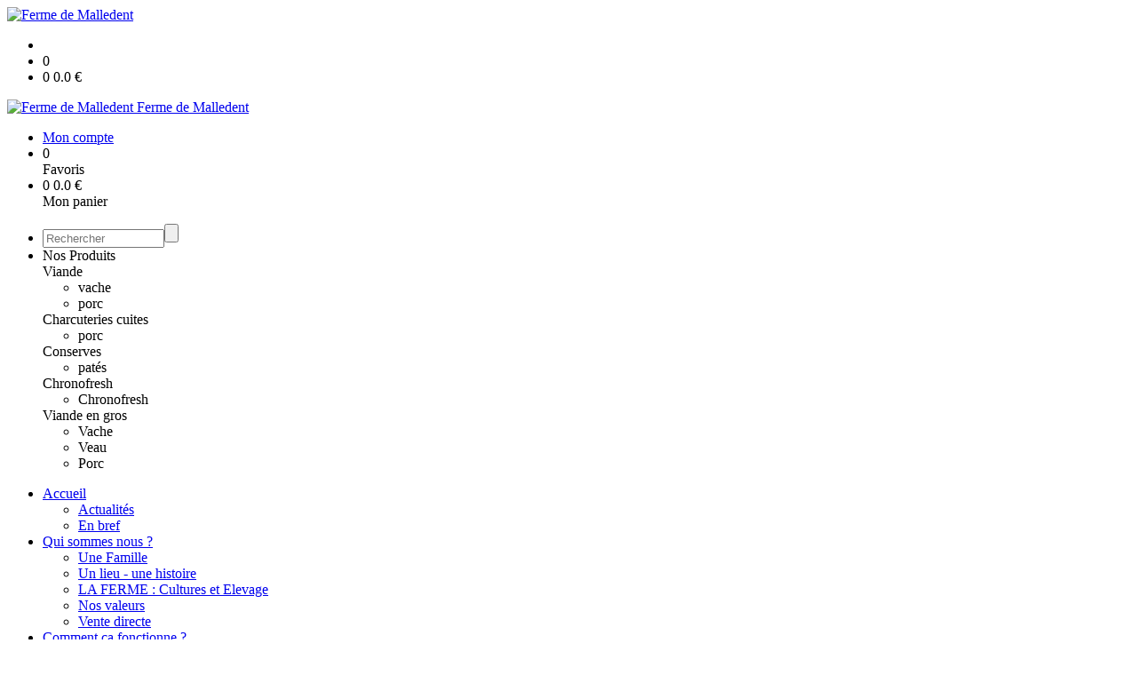

--- FILE ---
content_type: text/html;charset=utf-8
request_url: https://www.fermedemalledent.fr/abats-vache-coeur-p1382544479498.htm
body_size: 6595
content:
<!DOCTYPE html PUBLIC "-//W3C//DTD XHTML 1.0 Strict//EN" "http://www.w3.org/TR/xhtml1/DTD/xhtml1-strict.dtd">
<html xmlns="http://www.w3.org/1999/xhtml" xml:lang="fr">
<head>
<!-- annoncer charset avant title pour rapidité -->
<title>Abats vache coeur TRANCHE</title>
<!--[if IE]>
<meta http-equiv="X-UA-Compatible" content="IE=Edge"/>
<![endif]-->
<meta name="viewport" content="width=device-width, initial-scale=1.0, minimum-scale=1.0, shrink-to-fit=no" />
<meta http-equiv="content-type" content="text/html; charset=utf-8" />
<meta http-equiv="imagetoolbar" content="no" />
<meta name="mssmarttagspreventparsing" content="true" />
<meta name="Date-Creation-yyyymmdd" content="20260119" />
<meta name="Date-Revision-yyyymmdd" content="19700101" />
<meta name="category" content="Internet" />
<!-- On indexe pas la page si c'est une page non pertinente -->
<meta name="robots" content="index, follow" />
<meta name="distribution" content="global" />
<meta name="copyright" content="Copyright (c) Socleo" />
<meta name="identifier-url" content="https://www.fermedemalledent.fr" />
<meta name="resource-type" content="document" />
<meta name="Generator" content="Socleo" />
<meta name="Formatter" content="Socleo" />
<meta name="_csrf" content="VlZoZVVeyHw0AaMzoOVVGU5h2--yizHwkfqZcc4C9omYnTDIMGZeA2Vm-04ZNMACwchhIHcC9o2DugDd95_9RKw0wO-o-1Gq"/>
<meta name="_csrf_header" content="X-CSRF-TOKEN"/>
<link rel="canonical" href="https://www.fermedemalledent.fr/abats-vache-coeur-tranche-p1382544479498.htm" />
<meta name="description" content="Le coeur est tranch&amp;eacute; et conditionn&amp;eacute; en poche sous-vide de 200 gr environ, soit 2 tranches par poches environ.&lt;br /&gt;
A conserver entre 0 et 2&amp;deg;C. DLC mentionn&amp;eacute;e sur la poche sous-vide.&lt;br /&gt;
&lt;br /&gt;
&lt;strong&gt;Pr&amp;eacute;paration :&amp;nbsp;&lt;/strong&gt;Le c&amp;oelig;ur peut &amp;ecirc;tre brais&amp;eacute; avec des oignons, ou cuit en cuisson longu" />
<!-- Facebook : Open graph -->
<meta property="og:title" name="og:title" content="Abats vache coeur TRANCHE" />
<meta property="og:description" name="og:description" content="Le coeur est tranch&amp;eacute; et conditionn&amp;eacute; en poche sous-vide de 200 gr environ, soit 2 tranches par poches environ.&lt;br /&gt;
A conserver entre 0 et 2&amp;deg;C. DLC mentionn&amp;eacute;e sur la poche sous-vide.&lt;br /&gt;
&lt;br /&gt;
&lt;strong&gt;Pr&amp;eacute;paration :&amp;nbsp;&lt;/strong&gt;Le c&amp;oelig;ur peut &amp;ecirc;tre brais&amp;eacute; avec des oignons, ou cuit en cuisson longu" />
<meta property="og:url" name="og:url" content="https://www.fermedemalledent.fr/abats-vache-coeur-tranche-p1382544479498.htm" />
<meta property="og:type" name="og:type" content="article" />
<meta property="article:published_time" name="article:published_time" content="2026-01-19" />
<meta property="og:site_name" name="og:site_name" content="Ferme de Malledent" />
<meta property="og:image" name="og:image" content="https://cdn.socleo.org/media/B395SBNP/P/coeur-de-vache_ferme-de-malledent_24350_la-chapelle-gonaguet_perigueux.jpeg" />
<meta property="og:locale" name="og:locale" content="fr" />
<!-- Twitter --><meta name="twitter:title" content="Abats vache coeur TRANCHE" />
<meta name="twitter:description" content="Le coeur est tranch&amp;eacute; et conditionn&amp;eacute; en poche sous-vide de 200 gr environ, soit 2 tranches par poches environ.&lt;br /&gt;
A conserver entre 0 et 2&amp;deg;C. DLC mentionn&amp;eacute;e sur la poche sous-vide.&lt;br /&gt;
&lt;br /&gt;
&lt;strong&gt;Pr&amp;eacute;paration :&amp;nbsp;&lt;/strong&gt;Le c&amp;oelig;ur peut &amp;ecirc;tre brais&amp;eacute; avec des oignons, ou cuit en cuisson longu" />
<meta name="twitter:url" content="https://www.fermedemalledent.fr/abats-vache-coeur-tranche-p1382544479498.htm" />
<meta name="twitter:card" content="summary" />
<meta name="twitter:site" content="Ferme de Malledent" />
<meta name="twitter:image" content="https://cdn.socleo.org/media/B395SBNP/P/coeur-de-vache_ferme-de-malledent_24350_la-chapelle-gonaguet_perigueux.jpeg" />
<script type="application/ld+json">
{"@context":"http://schema.org","@type":"BreadcrumbList","itemListElement":[{"@type":"ListItem","position":1,"item":{"@id":"/","name":"Ferme de Malledent"}},{"@type":"ListItem","position":2,"item":{"@id":"/abats-vache-coeur-tranche-p1382544479498.htm","name":"Abats vache coeur TRANCHE"}}]}
</script>
<link rel="stylesheet" type="text/css" media="print" crossorigin="anonymous" referrerpolicy="no-referrer-when-downgrade" href="https://cdn.socleo.org/wro/print/ea485e6133e60bb6277866708c03f80c231ba2fd.css"/>
<link rel="stylesheet" type="text/css" media="screen" crossorigin="anonymous" referrerpolicy="no-referrer-when-downgrade" href="https://cdn.socleo.org/wro/screen/3b9cc1be432b4a7ea7759b6ca1aa502c318cda26.css"/>
<link rel="preload stylesheet" crossorigin="anonymous" referrerpolicy="no-referrer-when-downgrade" href="https://cdn.socleo.org/wro/screen-preload/412b867ed600cdb972f773c6e1377732bf7351d2.css" as="style" onload="this.onload=null;this.rel='stylesheet'"/><noscript><link rel="stylesheet" type="text/css" media="screen" crossorigin="anonymous" referrerpolicy="no-referrer-when-downgrade" href="https://cdn.socleo.org/wro/screen-preload/412b867ed600cdb972f773c6e1377732bf7351d2.css"/></noscript>
<link rel="preload stylesheet" crossorigin="anonymous" referrerpolicy="no-referrer-when-downgrade" href="https://cdn.socleo.org/wro/screen_cms/625f81c564229994d1efee31da2dd54f5076f9ac.css" as="style" onload="this.onload=null;this.rel='stylesheet'"/><noscript><link rel="stylesheet" type="text/css" media="screen" crossorigin="anonymous" referrerpolicy="no-referrer-when-downgrade" href="https://cdn.socleo.org/wro/screen_cms/625f81c564229994d1efee31da2dd54f5076f9ac.css"/></noscript>
<link rel="stylesheet" type="text/css" media="screen" crossorigin="anonymous" referrerpolicy="no-referrer-when-downgrade" href="https://cdn.socleo.org/wro/screen_bv/b7203bba8a213affb3e64cc4c257304c282961f1.css"/>
<link rel="stylesheet" type="text/css" media="screen" crossorigin="anonymous" referrerpolicy="no-referrer-when-downgrade" href="https://cdn.socleo.org/wro/screen_fermedemalledent/2cc967149a1fe6b1073458fa425b9fcedcd90cb1.css"/>
<script type="text/javascript" src="https://cdn.socleo.org/wro/constants/6db2eef6c2e843ea556365284e27f7cfff7e65cd.js" referrerpolicy="no-referrer-when-downgrade"></script>
<link rel="preload stylesheet" crossorigin="anonymous" href="https://cdn.socleo.org/dist/vue-style.fc723a10fe050388d0b6.css" as="style" onload="this.onload=null;this.rel='stylesheet'"/><noscript><link rel="stylesheet" type="text/css" crossorigin="anonymous" href="https://cdn.socleo.org/dist/vue-style.fc723a10fe050388d0b6.css"/></noscript><script type="text/javascript" src="https://cdn.socleo.org/dist/frontLegacy.65ee8be034853c55b23f.js"></script><script type="text/javascript" src="https://cdn.socleo.org/dist/commonLegacy.1007b3c67465df0d36a1.js"></script><script type="text/javascript" src="https://cdn.socleo.org/dist/intltelinput.0a892ba9cbccddbacfed.js"></script><script type="text/javascript" src="https://cdn.socleo.org/wro/scripts/5f8d799fcbd6efcf640a39ba0f1d0e93d98223ef.js" referrerpolicy="no-referrer-when-downgrade"></script>
<!-- Pour le moment, contient uniquement jspanel, en attente de validation -->
<script type="text/javascript" src="https://cdn.socleo.org/wro/scripts-deferred/e40d4d85b67912e35e178249227d1ad90ed65b7f.js" referrerpolicy="no-referrer-when-downgrade" defer></script>
<script type="text/javascript" src="https://cdn.socleo.org/wro/cms/9c43dec69039ef7286339d23c96d2ac6427b0013.js" referrerpolicy="no-referrer-when-downgrade" defer async></script>
<script type="text/javascript">
</script>
<link rel="start" title="Accueil" href="https://www.fermedemalledent.fr/" />

<link rel="icon" type="image/jpeg" href="https://cdn.socleo.org/media/B395SBNP/R/logo-transparent.jpg"/>
<link rel="icon" type="image/jpeg" href="https://cdn.socleo.org/media/B395SBNP/R/logo-transparent.jpg" sizes="32x32"/>
<link rel="icon" type="image/jpeg" href="https://cdn.socleo.org/media/B395SBNP/R/logo-transparent.jpg" sizes="64x64"/>
<link rel="icon" type="image/jpeg" href="https://cdn.socleo.org/media/B395SBNP/R/logo-transparent.jpg" sizes="96x96"/>
<link rel="icon" type="image/jpeg" href="https://cdn.socleo.org/media/B395SBNP/R/logo-transparent.jpg" sizes="196x196"/>
<link rel="apple-touch-icon" href="https://cdn.socleo.org/media/B395SBNP/R/logo-transparent.jpg" sizes="152x152"/>
<link rel="apple-touch-icon" href="https://cdn.socleo.org/media/B395SBNP/R/logo-transparent.jpg" sizes="60x60"/>
<link rel="apple-touch-icon" href="https://cdn.socleo.org/media/B395SBNP/R/logo-transparent.jpg" sizes="76x76"/>
<link rel="apple-touch-icon" href="https://cdn.socleo.org/media/B395SBNP/R/logo-transparent.jpg" sizes="114x114"/>
<link rel="apple-touch-icon" href="https://cdn.socleo.org/media/B395SBNP/R/logo-transparent.jpg" sizes="120x120"/>
<link rel="apple-touch-icon" href="https://cdn.socleo.org/media/B395SBNP/R/logo-transparent.jpg" sizes="144x144"/><style type="text/css">.picto.eu {background-image:url("https://cdn.socleo.org/media/samples/eu.png");width:30px !important;height:20px !important;background-size: contain;}.picto.ab {background-image:url("https://cdn.socleo.org/media/samples/ab.png");width:16px !important;height:20px !important;background-size: contain;}.picto.abat {width: 0px !important;min-width: 0px !important;}.picto.abat + span {margin-left:0px;}.picto.mijo {width: 0px !important;min-width: 0px !important;}.picto.mijo + span {margin-left:0px;}.picto.gril {width: 0px !important;min-width: 0px !important;}.picto.gril + span {margin-left:0px;}</style></head>
<body class="article thematique--1 rub-B395SBNP visite interne site_local boutique_virtuelle ecran_affichage niv0 random-8">
<div id="page">
<header id="header">
		<div class="mobile-top-bar">
			<div class="mobile-icone-container" id="mobileButton">
				<i class="icon bars"></i>
			</div>
			<div class="mobile-logo-container">
				<a class="mobile-logo-lien" href="/">
						<img src="https://cdn.socleo.org/media/B395SBNP/R/logo-transparent.jpg" alt="Ferme de Malledent" loading="lazy" />
					</a>
				</div>
			<div class="mobile-connexion-container">
				<ul id="connectMobile">
	<li id="link-connect"><a title="Connexion / Inscription" rel="nofollow" href="https://www.fermedemalledent.fr/identification.stp?ACTION=CONNECTER"><span id="connexion"></span></a></li>
	<li title="Ma liste" id="bv_liste">
			<a onclick="gotoSelection();">
				<div id="nb_selection_panier" class="nb-selection-panier">0</div>
			</a>
		</li>
		<li title="Mon panier" id="bv_panier">
			<a onclick="gotoDetailPanier();">
				<div id="nb_article_panier">
					<span id="nb_article_panier_val" class="total-panier-bandeau-connexion">0</span>
					<span id="totalCaddieNav"><span id="totalcaddieValueNav">0.0</span> €</span>
				</div>					
			</a>
		</li>
	</ul></div>
		</div>
		<div class="container menu-container" id="menuContainer">
			<div id="banner" title="Accueil Ferme de Malledent">
				<a class="header-logo-lien" href="/">
					<div id="site-title">
				 		<p>
							<img alt="Ferme de Malledent" src="https://cdn.socleo.org/media/B395SBNP/R/logo-transparent.jpg" />
							<span class="h1-like">Ferme de Malledent</span>
							 </p>
					</div>
				</a>
			</div>
			<div id="menu-haut">
				<div class="container">
					<ul id="connect">
	 <li id="link-connect"><a title="Connexion / Inscription" rel="nofollow" href="https://www.fermedemalledent.fr/identification.stp?ACTION=CONNECTER&CODE_LOCAL=B395SBNP"><span id="connexion"></span><span>Mon compte</span></a></li>
	 <li title="Mes favoris" id="bv_liste">
					<a onclick="gotoSelection();">
						<div id="nb_selection_panier" class="nb-selection-panier">0</div><span>Favoris</span>
					</a>
				</li>
			<li title="Mon panier" id="bv_panier">
				<a onclick="gotoDetailPanier();">
					<div id="nb_article_panier">
						<span id="nb_article_panier_val" class="total-panier-bandeau-connexion">0</span>
						<span id="totalCaddieNav"><span id="totalcaddieValueNav">0.0</span> €</span>
					</div>
					<span>Mon panier</span>
					
				</a>
			</li>
		</ul><ul id="nav_haut">
	   </ul>
   </div>
			</div>
			<div id="menu-bv">
				<div class="container">
					<ul id="main_nav_bv" class="nav-bv"><li class="search"><form id="search-bv" name="RECHERCHE_PRODUIT" action="https://www.fermedemalledent.fr/bv.stp?ACTION=RECHERCHE" method="post" onsubmit="return;"><div class="div-search-bv"><input name="QUERY" type="text" autocomplete="off" id="query" class="ChampSaisie input-search-bv" size="15" value="" placeholder="Rechercher"/><span class="submit-search-bv"><input type="button" class="bv_ok" onclick="gotoRecherche();"/></span></div></form></li><li id="rub-produits"><a onclick="gotoCatalogue('produits')">Nos Produits</a><div class="menu-catalogue"><div class="autogrid5"><div><span class="h3-like"><a onclick="gotoSecteur('VIANDE')">Viande</a></span><ul><li><a onclick="gotoFamille('VIANDE','vache')">vache</a></li><li><a onclick="gotoFamille('VIANDE','porc')">porc</a></li></ul></div><div><span class="h3-like"><a onclick="gotoSecteur('CHARC')">Charcuteries cuites</a></span><ul><li><a onclick="gotoFamille('CHARC','porc')">porc</a></li></ul></div><div><span class="h3-like"><a onclick="gotoSecteur('CONSERVES')">Conserves</a></span><ul><li><a onclick="gotoFamille('CONSERVES','pat\u00E9s')">patés</a></li></ul></div><div><span class="h3-like"><a onclick="gotoSecteur('AJUST')">Chronofresh</a></span><ul><li><a onclick="gotoFamille('AJUST','Chronofresh')">Chronofresh</a></li></ul></div><div><span class="h3-like"><a onclick="gotoSecteur('GROS')">Viande en gros </a></span><ul><li><a onclick="gotoFamille('GROS','Vache')">Vache</a></li><li><a onclick="gotoFamille('GROS','Veau')">Veau</a></li><li><a onclick="gotoFamille('GROS','Porc')">Porc</a></li></ul></div></div></div></li></ul></div>
			</div>
			<div id="menu1">
			 	<ul id="main_nav" class="nav"><li id="rub-CTW7M8EB" class="has-submenu"><a href="https://www.fermedemalledent.fr/accueil/">Accueil<span class="ascenseur"><i class="icon angle-down"></i></span></a><ul class="menu-p2"><li id="rub-Y5XYB1CV" ><a href="https://www.fermedemalledent.fr/accueil/actualites/">Actualités</a></li><li id="rub-EZGWA19X" ><a href="https://www.fermedemalledent.fr/accueil/en-bref/">En bref</a></li></ul></li><li id="rub-P3R31KJF" class="has-submenu"><a href="https://www.fermedemalledent.fr/qui-sommes-nous-/">Qui sommes nous ?<span class="ascenseur"><i class="icon angle-down"></i></span></a><ul class="menu-p2"><li id="rub-4VJCKUDR" ><a href="https://www.fermedemalledent.fr/qui-sommes-nous-/une-famille/">Une Famille</a></li><li id="rub-UZCZXAR7" ><a href="https://www.fermedemalledent.fr/qui-sommes-nous-/un-lieu-une-histoire/">Un lieu - une histoire</a></li><li id="rub-VP1F6228" ><a href="https://www.fermedemalledent.fr/qui-sommes-nous-/la-ferme-cultures-et-elevage/">LA FERME : Cultures et Elevage</a></li><li id="rub-QGNIX54I" ><a href="https://www.fermedemalledent.fr/qui-sommes-nous-/nos-valeurs/">Nos valeurs</a></li><li id="rub-T2IDHJ8P" ><a href="https://www.fermedemalledent.fr/qui-sommes-nous-/vente-directe/">Vente directe</a></li></ul></li><li id="rub-74BQUPTT" ><a href="https://www.fermedemalledent.fr/comment-ca-fonctionne-/">Comment ça fonctionne ?</a></li><li id="rub-EB9VICXQ" ><a href="https://www.fermedemalledent.fr/points-de-retrait/">Points de retrait</a></li><li id="rub-YJG1YB9Q" ><a href="https://www.fermedemalledent.fr/financement-participatif/">Financement Participatif</a></li><li id="rub-XYG2YM4D" ><a href="https://www.fermedemalledent.fr/contact/">Contact</a></li></ul></div>
	 	</div>
 	</header>
 	
 	<div id="columns" class="container ">
 		<div id="menu"></div>
 	
	 	<div class="container">
	    	<p id="breadcrumbs"> &gt; <span>Abats vache coeur TRANCHE</span></p>
</div>
   
    	<div class="container">
    	<div id="contentContainer" class="flex-container w100">
    
    	<div id="left" class="">
			<div class="wrapLeft">
				<div class="menu_action"><ul class="direct"><li><span>Accès direct</span></li><li class=""><a href="https://www.fermedemalledent.fr/bv.stp?ACTION=ACCUEIL" ><span class="libelle">Commander</span></a></li><li class=""><a href="https://www.fermedemalledent.fr/identification.stp?ACTION=CONNECTER" ><span class="libelle">Mon compte</span></a></li><li class=""><a href="https://www.fermedemalledent.fr/gestionCircuit.stp?ACTION=NOUS_CONTACTER" ><span class="libelle">Contact</span></a></li></ul></div></div>
		</div>
<div id="content" class="flex-item-fluid no-right">
	<div id="center" class="">
	   <div class="page_title">
			<h1>Abats vache coeur TRANCHE</h1>
		</div>
		<div id="articlecorps">
					<div class="resume-bloc "><div class="produit-info-principal grid-2 has-gutter"><div class="produit-info-img one-half"><img  src="https://cdn.socleo.org/media/B395SBNP/P/coeur-de-vache_ferme-de-malledent_24350_la-chapelle-gonaguet_perigueux.jpeg" alt="Abats vache coeur TRANCHE" loading="lazy" /><table class='tableau_saison tableau_semaines_livraison'><tr><td colspan="15" class="nomSaison">Hiver</b></td></tr><td id="SEMAINE_51" title="du lundi 21/12/26 au dimanche 03/01/27"  class="dispo">52-53</td><td id="SEMAINE_0" title="du lundi 04/01/27 au dimanche 10/01/27"  class="dispo">1</td><td id="SEMAINE_1" title="du lundi 11/01/27 au dimanche 17/01/27"  class="dispo">2</td><td id="SEMAINE_2" title="du lundi 18/01/27 au dimanche 24/01/27"  class="dispo">3</td><td id="SEMAINE_3" title="du lundi 19/01/26 au dimanche 25/01/26" style="color:#fff;": class="dispo">4</td><td id="SEMAINE_4" title="du lundi 26/01/26 au dimanche 01/02/26"  class="dispo">5</td><td id="SEMAINE_5" title="du lundi 02/02/26 au dimanche 08/02/26"  class="dispo">6</td><td id="SEMAINE_6" title="du lundi 09/02/26 au dimanche 15/02/26"  class="dispo">7</td><td id="SEMAINE_7" title="du lundi 16/02/26 au dimanche 22/02/26"  class="dispo">8</td><td id="SEMAINE_8" title="du lundi 23/02/26 au dimanche 01/03/26"  class="dispo">9</td><td id="SEMAINE_9" title="du lundi 02/03/26 au dimanche 08/03/26"  class="dispo">10</td><td id="SEMAINE_10" title="du lundi 09/03/26 au dimanche 15/03/26"  class="dispo">11</td><tr><td colspan="15" class="nomSaison">Printemps</b></td></tr><td id="SEMAINE_11" title="du lundi 16/03/26 au dimanche 22/03/26"  class="dispo">12</td><td id="SEMAINE_12" title="du lundi 23/03/26 au dimanche 29/03/26"  class="dispo">13</td><td id="SEMAINE_13" title="du lundi 30/03/26 au dimanche 05/04/26"  class="dispo">14</td><td id="SEMAINE_14" title="du lundi 06/04/26 au dimanche 12/04/26"  class="nondispo">15</td><td id="SEMAINE_15" title="du lundi 13/04/26 au dimanche 19/04/26"  class="dispo">16</td><td id="SEMAINE_16" title="du lundi 20/04/26 au dimanche 26/04/26"  class="dispo">17</td><td id="SEMAINE_17" title="du lundi 27/04/26 au dimanche 03/05/26"  class="dispo">18</td><td id="SEMAINE_18" title="du lundi 04/05/26 au dimanche 10/05/26"  class="dispo">19</td><td id="SEMAINE_19" title="du lundi 11/05/26 au dimanche 17/05/26"  class="dispo">20</td><td id="SEMAINE_20" title="du lundi 18/05/26 au dimanche 24/05/26"  class="dispo">21</td><td id="SEMAINE_21" title="du lundi 25/05/26 au dimanche 31/05/26"  class="dispo">22</td><td id="SEMAINE_22" title="du lundi 01/06/26 au dimanche 07/06/26"  class="dispo">23</td><td id="SEMAINE_23" title="du lundi 08/06/26 au dimanche 14/06/26"  class="dispo">24</td><td id="SEMAINE_24" title="du lundi 15/06/26 au dimanche 21/06/26"  class="dispo">25</td><tr><td colspan="15" class="nomSaison">Été</b></td></tr><td id="SEMAINE_25" title="du lundi 22/06/26 au dimanche 28/06/26"  class="dispo">26</td><td id="SEMAINE_26" title="du lundi 29/06/26 au dimanche 05/07/26"  class="dispo">27</td><td id="SEMAINE_27" title="du lundi 06/07/26 au dimanche 12/07/26"  class="dispo">28</td><td id="SEMAINE_28" title="du lundi 13/07/26 au dimanche 19/07/26"  class="dispo">29</td><td id="SEMAINE_29" title="du lundi 20/07/26 au dimanche 26/07/26"  class="dispo">30</td><td id="SEMAINE_30" title="du lundi 27/07/26 au dimanche 02/08/26"  class="dispo">31</td><td id="SEMAINE_31" title="du lundi 03/08/26 au dimanche 09/08/26"  class="dispo">32</td><td id="SEMAINE_32" title="du lundi 10/08/26 au dimanche 16/08/26"  class="dispo">33</td><td id="SEMAINE_33" title="du lundi 17/08/26 au dimanche 23/08/26"  class="dispo">34</td><td id="SEMAINE_34" title="du lundi 24/08/26 au dimanche 30/08/26"  class="dispo">35</td><td id="SEMAINE_35" title="du lundi 31/08/26 au dimanche 06/09/26"  class="dispo">36</td><td id="SEMAINE_36" title="du lundi 07/09/26 au dimanche 13/09/26"  class="dispo">37</td><td id="SEMAINE_37" title="du lundi 14/09/26 au dimanche 20/09/26"  class="dispo">38</td><tr><td colspan="15" class="nomSaison">Automne</b></td></tr><td id="SEMAINE_38" title="du lundi 21/09/26 au dimanche 27/09/26"  class="dispo">39</td><td id="SEMAINE_39" title="du lundi 28/09/26 au dimanche 04/10/26"  class="dispo">40</td><td id="SEMAINE_40" title="du lundi 05/10/26 au dimanche 11/10/26"  class="dispo">41</td><td id="SEMAINE_41" title="du lundi 12/10/26 au dimanche 18/10/26"  class="dispo">42</td><td id="SEMAINE_42" title="du lundi 19/10/26 au dimanche 25/10/26"  class="dispo">43</td><td id="SEMAINE_43" title="du lundi 26/10/26 au dimanche 01/11/26"  class="dispo">44</td><td id="SEMAINE_44" title="du lundi 02/11/26 au dimanche 08/11/26"  class="dispo">45</td><td id="SEMAINE_45" title="du lundi 09/11/26 au dimanche 15/11/26"  class="dispo">46</td><td id="SEMAINE_46" title="du lundi 16/11/26 au dimanche 22/11/26"  class="dispo">47</td><td id="SEMAINE_47" title="du lundi 23/11/26 au dimanche 29/11/26"  class="dispo">48</td><td id="SEMAINE_48" title="du lundi 30/11/26 au dimanche 06/12/26"  class="dispo">49</td><td id="SEMAINE_49" title="du lundi 07/12/26 au dimanche 13/12/26"  class="dispo">50</td><td id="SEMAINE_50" title="du lundi 14/12/26 au dimanche 20/12/26"  class="dispo">51</td></table></div><div class="produit-info-detail"><div class="pi-detail-infos"><div class="info-logos"><p><span style="width:80px"><div class="picto eu" title="Bio européen" ></div>&nbsp;</span><span>Bio européen</span><br /><span style="width:80px"><div class="picto ab" title="Bio français" ></div>&nbsp;</span><span>Bio français</span><br /><span style="width:80px"><div class="picto abat" title="Abats" ></div>&nbsp;</span><span>Abats</span><br /></p></div><p class="detail-info-prix">Prix de vente : <span class="detail-info-prix-unite">7.00&nbsp;€/kg</span>&nbsp;</p><div class="info-produit-prix-cond invisible"><span class="prix-produit-cache">7.00 € / kg</span><span class="conditionnement-produit-cache">Poche sous-vide 200 g</span></div><div id="bv_pdt_action_article" class="bv_pdt_action"><div class="bv_pdt_plusmoins"><div data-quantity-controls-id="1382544479498" class="invisible"><div class="icon bv-moins-icon" onclick="javascript:changeLigne(1382544479498, 'retirer');"></div><input class="ChampSaisie quantite_1382544479498 picto" type="text" maxlength="4" onchange="changeLigne(1382544479498, 'modif_quantite', this.value)"/><div class="icon bv-plus-icon" onclick="javascript:changeLigne(1382544479498, 'ajouter');"></div></div><div data-cart-controls-id="1382544479498" class=""><button onclick="javascript:changeLigne(1382544479498, 'ajouter', null, '')" title="Ajouter au panier" class=" bouton_action large">Ajouter au panier</button></div><span class="msg-colisage" data-id-panier="1382544479498"></span></div><div class="bv_pdt_action_info"><span class="bv_pdt_info_cond conditionnement_1382544479498"></span><span class="bv_pdt_info_montant montant_1382544479498"></span></div></div><ul><li class="info-prix-unite">1.40&nbsp;€ la pièce</li><li class="info-producteurs">Producteur : <a href="#" title="Détails du producteur" onclick="openPanelProducteur('100226', false)">Ferme de Malledent</a></li><li class="info-origine-production">Origine : Ferme de Malledent - Dordogne- Périgord</li><li class="info-origine-transformation">Lieu de transformation : Laboratoire Garon et Fils à St Saud La Coussière (24)</li><li class="info-agriculture">Agriculture : Biologique</li><li class="info-conditionnement">Conditionnement : Poche sous-vide 200 g</li><li class="info-dlc">Date limite de consommation : 6 jours</li></ul><p class="produit-dispo"><p class="disponibilite-produit">Produit commandable jusqu'à <b>1</b> jour(s) avant la livraison</p></p></div></div></div><div class="pi-photo prm"><img src="https://cdn.socleo.org/media/B395SBNP/P/coeur-de-vache_ferme-de-malledent_24350_la-chapelle-gonaguet_perigueux.jpeg" alt="Abats vache coeur TRANCHE" loading="lazy" /></div><div class="produit-info-complement"><p>Le coeur est tranch&eacute; et conditionn&eacute; en poche sous-vide de 200 gr environ, soit 2 tranches par poches environ.<br />
A conserver entre 0 et 2&deg;C. DLC mentionn&eacute;e sur la poche sous-vide.<br />
<br />
<strong>Pr&eacute;paration :&nbsp;</strong>Le c&oelig;ur peut &ecirc;tre brais&eacute; avec des oignons, ou cuit en cuisson longue en sauce. C'est un abat ferme, il n&eacute;cessite une cuisson douce et prolong&eacute;e. Le coeur est un abat rouge.</p></div></div></div>
				<script type="text/javascript">
function initArticleProduit() {
	if (!!getGlobalData('PRODUCT_ID')) {
		// pas de WIP (execution en arrière plan)
		eshopProductService.getById(getGlobalData('PRODUCT_ID'))
			.then((res) => insererInfos(res.data))
			// les erreurs 404 sont ignorées
			.catch((err) => err.response.status != 404 && RestApi.defaultXhrErrorHandler(err))
			.finally(chargerRestriction);
	}
}
whenGlobalDataLoad()
	.then(initArticleProduit);
</script>

</div> <!-- fin id center -->
	</div> <!-- fin id content -->
	</div> <!-- fin id contentContainer -->
  </div> <!-- fin container -->
  </div>
<!-- fin id columns -->

<footer id="footer" class="footer">
	<div class="grid-3 has-gutter">
<div>
<h2 style="text-align: center;"><span style="font-size:18px;"><span style="font-family:Verdana,Geneva,sans-serif;"><span style="color:#84282d;">Contact</span></span></span></h2>

<p style="text-align: center;"><span style="font-family:Verdana,Geneva,sans-serif;">FERME de MALLEDENT<br />
1209 Malledent<br />
24350 La Chapelle-Gonaguet<br />
<br />
Tel :&nbsp;06 46 68&nbsp;06&nbsp;85<br />
Email :&nbsp;<a href="https://www.fermedemalledent.fr/contact/">ferme-de-malledent@orange.fr</a></span><br />
&nbsp;</p>

<div class="txtcenter">
<div class="w50p inbl mas"><a href="https://www.youtube.com/channel/UC0lepjrx74N1qtrlZQUQiHw"><img alt="Youtube" class="w100" src="/styles/socials/youtube.png" /></a></div>
</div>
</div>

<div>
<h2 style="text-align: center;"><span style="font-size:18px;"><span style="font-family:Verdana,Geneva,sans-serif;"><span style="color:#84282d;">Espace client</span></span></span></h2>

<p style="text-align: center;"><span style="font-family:Verdana,Geneva,sans-serif;"><a href="https://www.fermedemalledent.fr/gestionCompte.stp?ACTION=GESTION">Mon Compte</a><br />
<a href="https://www.fermedemalledent.fr/bv.stp?ACTION=DETAIL_PANIER">Mon panier</a><br />
<a href="https://www.fermedemalledent.fr/gestionCompte.stp?ACTION=GESTION&amp;ONGLET=1#">Mes commandes</a><br />
<a href="https://www.fermedemalledent.fr/gestionCompte.stp?ACTION=GESTION&amp;ONGLET=2">Mes factures</a></span></p>
</div>

<div>
<h2 style="text-align: center;"><span style="font-size:18px;"><span style="font-family:Verdana,Geneva,sans-serif;"><span style="color:#84282d;">Informations</span></span></span></h2>

<p style="text-align: center;"><span style="font-family:Verdana,Geneva,sans-serif;"><a href="https://www.fermedemalledent.fr/comment-ca-fonctionne-/">Comment &ccedil;a fonctionne ?</a><br />
<a href="https://www.fermedemalledent.fr/bv.stp?ACTION=ACCUEIL&amp;CAT=produits">Produits</a><br />
<a href="https://www.fermedemalledent.fr/comment-ca-fonctionne-/">Livraison</a><br />
<u><a href="/files/B395SBNP/R/lieux-de-livraison-2025_juillet.pdf">Prochaines dates</a></u><br />
<a href="https://www.fermedemalledent.fr/financement-participatif/">Projets</a><br />
Bonnes Pratiques<br />
Alimentation et Sant&eacute;<br />
<a href="https://www.fermedemalledent.fr/certifications-1469723389099.htm">Certifications</a><br />
<a href="/files/B395SBNP/R/partenaires_v2.pdf">Partenaires</a></span></p>
</div>
</div>
&nbsp;

<div style="text-align: center;"><span style="font-family:Verdana,Geneva,sans-serif;"><a href="/conditions-generales-de-vente/">Conditions g&eacute;n&eacute;rales de vente</a>&nbsp; -&nbsp; <a href="/mentions-legales/">Mentions l&eacute;gales</a>&nbsp; -&nbsp; <a href="/reglement-sur-la-vie-privee/">R&egrave;glement sur la vie priv&eacute;e</a></span></div>
</footer>
  
</div> <!--  fin div page -->
<script type="application/json" id="global-data">
	{"SYNTHESE_PANIER":{"nbArticle":0,"nbSelection":0,"nbQuantite":0,"poids":0.0,"montant":0.0,"montantTVA":0.0,"listSyntheses":[{"nbArticle":0,"nbQuantite":0,"poids":0.0,"montant":0.0,"montantTVA":0.0,"dateLivraison":"","codeCollecte":"","lieuLivraison":"","creneauLivraison":"","dernierAccesBDD":0}],"dernierAccesBDD":0},"TYPE_MENU":0,"DEVISE_LOCAL":"€","LST_COMMANDE_PANIER":[],"CAN_ACCESS_BV_ACCUEIL":true,"LST_TVA_LOCAL":{"1":0.055,"2":0.2,"3":0.1,"4":0.021,"5":0.0},"DATE_LIVRAISON":"","CODE_LOCAL":"B395SBNP","PRODUCT_ID":1382544479498,"CODE_PAYS":"FR"}</script>
</body>
</html>
